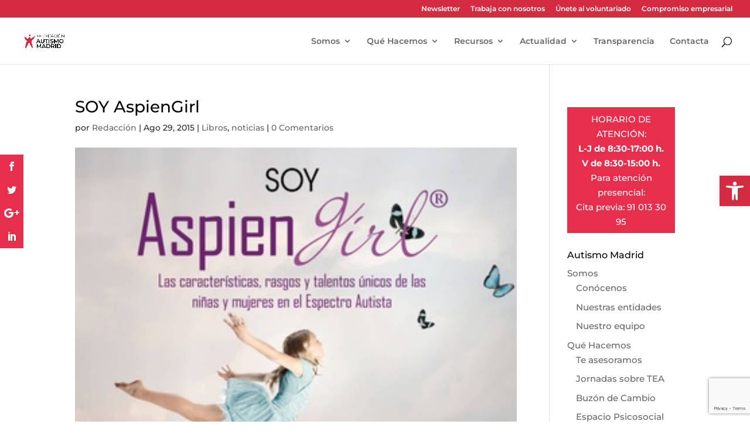

--- FILE ---
content_type: text/html; charset=utf-8
request_url: https://www.google.com/recaptcha/api2/anchor?ar=1&k=6LeuQ_4qAAAAAJaXPeWJ4JpBGv6iTA6Q_cgBqDzt&co=aHR0cHM6Ly9hdXRpc21vbWFkcmlkLmVzOjQ0Mw..&hl=en&v=PoyoqOPhxBO7pBk68S4YbpHZ&size=invisible&anchor-ms=20000&execute-ms=30000&cb=hx4c6fwpzcis
body_size: 48857
content:
<!DOCTYPE HTML><html dir="ltr" lang="en"><head><meta http-equiv="Content-Type" content="text/html; charset=UTF-8">
<meta http-equiv="X-UA-Compatible" content="IE=edge">
<title>reCAPTCHA</title>
<style type="text/css">
/* cyrillic-ext */
@font-face {
  font-family: 'Roboto';
  font-style: normal;
  font-weight: 400;
  font-stretch: 100%;
  src: url(//fonts.gstatic.com/s/roboto/v48/KFO7CnqEu92Fr1ME7kSn66aGLdTylUAMa3GUBHMdazTgWw.woff2) format('woff2');
  unicode-range: U+0460-052F, U+1C80-1C8A, U+20B4, U+2DE0-2DFF, U+A640-A69F, U+FE2E-FE2F;
}
/* cyrillic */
@font-face {
  font-family: 'Roboto';
  font-style: normal;
  font-weight: 400;
  font-stretch: 100%;
  src: url(//fonts.gstatic.com/s/roboto/v48/KFO7CnqEu92Fr1ME7kSn66aGLdTylUAMa3iUBHMdazTgWw.woff2) format('woff2');
  unicode-range: U+0301, U+0400-045F, U+0490-0491, U+04B0-04B1, U+2116;
}
/* greek-ext */
@font-face {
  font-family: 'Roboto';
  font-style: normal;
  font-weight: 400;
  font-stretch: 100%;
  src: url(//fonts.gstatic.com/s/roboto/v48/KFO7CnqEu92Fr1ME7kSn66aGLdTylUAMa3CUBHMdazTgWw.woff2) format('woff2');
  unicode-range: U+1F00-1FFF;
}
/* greek */
@font-face {
  font-family: 'Roboto';
  font-style: normal;
  font-weight: 400;
  font-stretch: 100%;
  src: url(//fonts.gstatic.com/s/roboto/v48/KFO7CnqEu92Fr1ME7kSn66aGLdTylUAMa3-UBHMdazTgWw.woff2) format('woff2');
  unicode-range: U+0370-0377, U+037A-037F, U+0384-038A, U+038C, U+038E-03A1, U+03A3-03FF;
}
/* math */
@font-face {
  font-family: 'Roboto';
  font-style: normal;
  font-weight: 400;
  font-stretch: 100%;
  src: url(//fonts.gstatic.com/s/roboto/v48/KFO7CnqEu92Fr1ME7kSn66aGLdTylUAMawCUBHMdazTgWw.woff2) format('woff2');
  unicode-range: U+0302-0303, U+0305, U+0307-0308, U+0310, U+0312, U+0315, U+031A, U+0326-0327, U+032C, U+032F-0330, U+0332-0333, U+0338, U+033A, U+0346, U+034D, U+0391-03A1, U+03A3-03A9, U+03B1-03C9, U+03D1, U+03D5-03D6, U+03F0-03F1, U+03F4-03F5, U+2016-2017, U+2034-2038, U+203C, U+2040, U+2043, U+2047, U+2050, U+2057, U+205F, U+2070-2071, U+2074-208E, U+2090-209C, U+20D0-20DC, U+20E1, U+20E5-20EF, U+2100-2112, U+2114-2115, U+2117-2121, U+2123-214F, U+2190, U+2192, U+2194-21AE, U+21B0-21E5, U+21F1-21F2, U+21F4-2211, U+2213-2214, U+2216-22FF, U+2308-230B, U+2310, U+2319, U+231C-2321, U+2336-237A, U+237C, U+2395, U+239B-23B7, U+23D0, U+23DC-23E1, U+2474-2475, U+25AF, U+25B3, U+25B7, U+25BD, U+25C1, U+25CA, U+25CC, U+25FB, U+266D-266F, U+27C0-27FF, U+2900-2AFF, U+2B0E-2B11, U+2B30-2B4C, U+2BFE, U+3030, U+FF5B, U+FF5D, U+1D400-1D7FF, U+1EE00-1EEFF;
}
/* symbols */
@font-face {
  font-family: 'Roboto';
  font-style: normal;
  font-weight: 400;
  font-stretch: 100%;
  src: url(//fonts.gstatic.com/s/roboto/v48/KFO7CnqEu92Fr1ME7kSn66aGLdTylUAMaxKUBHMdazTgWw.woff2) format('woff2');
  unicode-range: U+0001-000C, U+000E-001F, U+007F-009F, U+20DD-20E0, U+20E2-20E4, U+2150-218F, U+2190, U+2192, U+2194-2199, U+21AF, U+21E6-21F0, U+21F3, U+2218-2219, U+2299, U+22C4-22C6, U+2300-243F, U+2440-244A, U+2460-24FF, U+25A0-27BF, U+2800-28FF, U+2921-2922, U+2981, U+29BF, U+29EB, U+2B00-2BFF, U+4DC0-4DFF, U+FFF9-FFFB, U+10140-1018E, U+10190-1019C, U+101A0, U+101D0-101FD, U+102E0-102FB, U+10E60-10E7E, U+1D2C0-1D2D3, U+1D2E0-1D37F, U+1F000-1F0FF, U+1F100-1F1AD, U+1F1E6-1F1FF, U+1F30D-1F30F, U+1F315, U+1F31C, U+1F31E, U+1F320-1F32C, U+1F336, U+1F378, U+1F37D, U+1F382, U+1F393-1F39F, U+1F3A7-1F3A8, U+1F3AC-1F3AF, U+1F3C2, U+1F3C4-1F3C6, U+1F3CA-1F3CE, U+1F3D4-1F3E0, U+1F3ED, U+1F3F1-1F3F3, U+1F3F5-1F3F7, U+1F408, U+1F415, U+1F41F, U+1F426, U+1F43F, U+1F441-1F442, U+1F444, U+1F446-1F449, U+1F44C-1F44E, U+1F453, U+1F46A, U+1F47D, U+1F4A3, U+1F4B0, U+1F4B3, U+1F4B9, U+1F4BB, U+1F4BF, U+1F4C8-1F4CB, U+1F4D6, U+1F4DA, U+1F4DF, U+1F4E3-1F4E6, U+1F4EA-1F4ED, U+1F4F7, U+1F4F9-1F4FB, U+1F4FD-1F4FE, U+1F503, U+1F507-1F50B, U+1F50D, U+1F512-1F513, U+1F53E-1F54A, U+1F54F-1F5FA, U+1F610, U+1F650-1F67F, U+1F687, U+1F68D, U+1F691, U+1F694, U+1F698, U+1F6AD, U+1F6B2, U+1F6B9-1F6BA, U+1F6BC, U+1F6C6-1F6CF, U+1F6D3-1F6D7, U+1F6E0-1F6EA, U+1F6F0-1F6F3, U+1F6F7-1F6FC, U+1F700-1F7FF, U+1F800-1F80B, U+1F810-1F847, U+1F850-1F859, U+1F860-1F887, U+1F890-1F8AD, U+1F8B0-1F8BB, U+1F8C0-1F8C1, U+1F900-1F90B, U+1F93B, U+1F946, U+1F984, U+1F996, U+1F9E9, U+1FA00-1FA6F, U+1FA70-1FA7C, U+1FA80-1FA89, U+1FA8F-1FAC6, U+1FACE-1FADC, U+1FADF-1FAE9, U+1FAF0-1FAF8, U+1FB00-1FBFF;
}
/* vietnamese */
@font-face {
  font-family: 'Roboto';
  font-style: normal;
  font-weight: 400;
  font-stretch: 100%;
  src: url(//fonts.gstatic.com/s/roboto/v48/KFO7CnqEu92Fr1ME7kSn66aGLdTylUAMa3OUBHMdazTgWw.woff2) format('woff2');
  unicode-range: U+0102-0103, U+0110-0111, U+0128-0129, U+0168-0169, U+01A0-01A1, U+01AF-01B0, U+0300-0301, U+0303-0304, U+0308-0309, U+0323, U+0329, U+1EA0-1EF9, U+20AB;
}
/* latin-ext */
@font-face {
  font-family: 'Roboto';
  font-style: normal;
  font-weight: 400;
  font-stretch: 100%;
  src: url(//fonts.gstatic.com/s/roboto/v48/KFO7CnqEu92Fr1ME7kSn66aGLdTylUAMa3KUBHMdazTgWw.woff2) format('woff2');
  unicode-range: U+0100-02BA, U+02BD-02C5, U+02C7-02CC, U+02CE-02D7, U+02DD-02FF, U+0304, U+0308, U+0329, U+1D00-1DBF, U+1E00-1E9F, U+1EF2-1EFF, U+2020, U+20A0-20AB, U+20AD-20C0, U+2113, U+2C60-2C7F, U+A720-A7FF;
}
/* latin */
@font-face {
  font-family: 'Roboto';
  font-style: normal;
  font-weight: 400;
  font-stretch: 100%;
  src: url(//fonts.gstatic.com/s/roboto/v48/KFO7CnqEu92Fr1ME7kSn66aGLdTylUAMa3yUBHMdazQ.woff2) format('woff2');
  unicode-range: U+0000-00FF, U+0131, U+0152-0153, U+02BB-02BC, U+02C6, U+02DA, U+02DC, U+0304, U+0308, U+0329, U+2000-206F, U+20AC, U+2122, U+2191, U+2193, U+2212, U+2215, U+FEFF, U+FFFD;
}
/* cyrillic-ext */
@font-face {
  font-family: 'Roboto';
  font-style: normal;
  font-weight: 500;
  font-stretch: 100%;
  src: url(//fonts.gstatic.com/s/roboto/v48/KFO7CnqEu92Fr1ME7kSn66aGLdTylUAMa3GUBHMdazTgWw.woff2) format('woff2');
  unicode-range: U+0460-052F, U+1C80-1C8A, U+20B4, U+2DE0-2DFF, U+A640-A69F, U+FE2E-FE2F;
}
/* cyrillic */
@font-face {
  font-family: 'Roboto';
  font-style: normal;
  font-weight: 500;
  font-stretch: 100%;
  src: url(//fonts.gstatic.com/s/roboto/v48/KFO7CnqEu92Fr1ME7kSn66aGLdTylUAMa3iUBHMdazTgWw.woff2) format('woff2');
  unicode-range: U+0301, U+0400-045F, U+0490-0491, U+04B0-04B1, U+2116;
}
/* greek-ext */
@font-face {
  font-family: 'Roboto';
  font-style: normal;
  font-weight: 500;
  font-stretch: 100%;
  src: url(//fonts.gstatic.com/s/roboto/v48/KFO7CnqEu92Fr1ME7kSn66aGLdTylUAMa3CUBHMdazTgWw.woff2) format('woff2');
  unicode-range: U+1F00-1FFF;
}
/* greek */
@font-face {
  font-family: 'Roboto';
  font-style: normal;
  font-weight: 500;
  font-stretch: 100%;
  src: url(//fonts.gstatic.com/s/roboto/v48/KFO7CnqEu92Fr1ME7kSn66aGLdTylUAMa3-UBHMdazTgWw.woff2) format('woff2');
  unicode-range: U+0370-0377, U+037A-037F, U+0384-038A, U+038C, U+038E-03A1, U+03A3-03FF;
}
/* math */
@font-face {
  font-family: 'Roboto';
  font-style: normal;
  font-weight: 500;
  font-stretch: 100%;
  src: url(//fonts.gstatic.com/s/roboto/v48/KFO7CnqEu92Fr1ME7kSn66aGLdTylUAMawCUBHMdazTgWw.woff2) format('woff2');
  unicode-range: U+0302-0303, U+0305, U+0307-0308, U+0310, U+0312, U+0315, U+031A, U+0326-0327, U+032C, U+032F-0330, U+0332-0333, U+0338, U+033A, U+0346, U+034D, U+0391-03A1, U+03A3-03A9, U+03B1-03C9, U+03D1, U+03D5-03D6, U+03F0-03F1, U+03F4-03F5, U+2016-2017, U+2034-2038, U+203C, U+2040, U+2043, U+2047, U+2050, U+2057, U+205F, U+2070-2071, U+2074-208E, U+2090-209C, U+20D0-20DC, U+20E1, U+20E5-20EF, U+2100-2112, U+2114-2115, U+2117-2121, U+2123-214F, U+2190, U+2192, U+2194-21AE, U+21B0-21E5, U+21F1-21F2, U+21F4-2211, U+2213-2214, U+2216-22FF, U+2308-230B, U+2310, U+2319, U+231C-2321, U+2336-237A, U+237C, U+2395, U+239B-23B7, U+23D0, U+23DC-23E1, U+2474-2475, U+25AF, U+25B3, U+25B7, U+25BD, U+25C1, U+25CA, U+25CC, U+25FB, U+266D-266F, U+27C0-27FF, U+2900-2AFF, U+2B0E-2B11, U+2B30-2B4C, U+2BFE, U+3030, U+FF5B, U+FF5D, U+1D400-1D7FF, U+1EE00-1EEFF;
}
/* symbols */
@font-face {
  font-family: 'Roboto';
  font-style: normal;
  font-weight: 500;
  font-stretch: 100%;
  src: url(//fonts.gstatic.com/s/roboto/v48/KFO7CnqEu92Fr1ME7kSn66aGLdTylUAMaxKUBHMdazTgWw.woff2) format('woff2');
  unicode-range: U+0001-000C, U+000E-001F, U+007F-009F, U+20DD-20E0, U+20E2-20E4, U+2150-218F, U+2190, U+2192, U+2194-2199, U+21AF, U+21E6-21F0, U+21F3, U+2218-2219, U+2299, U+22C4-22C6, U+2300-243F, U+2440-244A, U+2460-24FF, U+25A0-27BF, U+2800-28FF, U+2921-2922, U+2981, U+29BF, U+29EB, U+2B00-2BFF, U+4DC0-4DFF, U+FFF9-FFFB, U+10140-1018E, U+10190-1019C, U+101A0, U+101D0-101FD, U+102E0-102FB, U+10E60-10E7E, U+1D2C0-1D2D3, U+1D2E0-1D37F, U+1F000-1F0FF, U+1F100-1F1AD, U+1F1E6-1F1FF, U+1F30D-1F30F, U+1F315, U+1F31C, U+1F31E, U+1F320-1F32C, U+1F336, U+1F378, U+1F37D, U+1F382, U+1F393-1F39F, U+1F3A7-1F3A8, U+1F3AC-1F3AF, U+1F3C2, U+1F3C4-1F3C6, U+1F3CA-1F3CE, U+1F3D4-1F3E0, U+1F3ED, U+1F3F1-1F3F3, U+1F3F5-1F3F7, U+1F408, U+1F415, U+1F41F, U+1F426, U+1F43F, U+1F441-1F442, U+1F444, U+1F446-1F449, U+1F44C-1F44E, U+1F453, U+1F46A, U+1F47D, U+1F4A3, U+1F4B0, U+1F4B3, U+1F4B9, U+1F4BB, U+1F4BF, U+1F4C8-1F4CB, U+1F4D6, U+1F4DA, U+1F4DF, U+1F4E3-1F4E6, U+1F4EA-1F4ED, U+1F4F7, U+1F4F9-1F4FB, U+1F4FD-1F4FE, U+1F503, U+1F507-1F50B, U+1F50D, U+1F512-1F513, U+1F53E-1F54A, U+1F54F-1F5FA, U+1F610, U+1F650-1F67F, U+1F687, U+1F68D, U+1F691, U+1F694, U+1F698, U+1F6AD, U+1F6B2, U+1F6B9-1F6BA, U+1F6BC, U+1F6C6-1F6CF, U+1F6D3-1F6D7, U+1F6E0-1F6EA, U+1F6F0-1F6F3, U+1F6F7-1F6FC, U+1F700-1F7FF, U+1F800-1F80B, U+1F810-1F847, U+1F850-1F859, U+1F860-1F887, U+1F890-1F8AD, U+1F8B0-1F8BB, U+1F8C0-1F8C1, U+1F900-1F90B, U+1F93B, U+1F946, U+1F984, U+1F996, U+1F9E9, U+1FA00-1FA6F, U+1FA70-1FA7C, U+1FA80-1FA89, U+1FA8F-1FAC6, U+1FACE-1FADC, U+1FADF-1FAE9, U+1FAF0-1FAF8, U+1FB00-1FBFF;
}
/* vietnamese */
@font-face {
  font-family: 'Roboto';
  font-style: normal;
  font-weight: 500;
  font-stretch: 100%;
  src: url(//fonts.gstatic.com/s/roboto/v48/KFO7CnqEu92Fr1ME7kSn66aGLdTylUAMa3OUBHMdazTgWw.woff2) format('woff2');
  unicode-range: U+0102-0103, U+0110-0111, U+0128-0129, U+0168-0169, U+01A0-01A1, U+01AF-01B0, U+0300-0301, U+0303-0304, U+0308-0309, U+0323, U+0329, U+1EA0-1EF9, U+20AB;
}
/* latin-ext */
@font-face {
  font-family: 'Roboto';
  font-style: normal;
  font-weight: 500;
  font-stretch: 100%;
  src: url(//fonts.gstatic.com/s/roboto/v48/KFO7CnqEu92Fr1ME7kSn66aGLdTylUAMa3KUBHMdazTgWw.woff2) format('woff2');
  unicode-range: U+0100-02BA, U+02BD-02C5, U+02C7-02CC, U+02CE-02D7, U+02DD-02FF, U+0304, U+0308, U+0329, U+1D00-1DBF, U+1E00-1E9F, U+1EF2-1EFF, U+2020, U+20A0-20AB, U+20AD-20C0, U+2113, U+2C60-2C7F, U+A720-A7FF;
}
/* latin */
@font-face {
  font-family: 'Roboto';
  font-style: normal;
  font-weight: 500;
  font-stretch: 100%;
  src: url(//fonts.gstatic.com/s/roboto/v48/KFO7CnqEu92Fr1ME7kSn66aGLdTylUAMa3yUBHMdazQ.woff2) format('woff2');
  unicode-range: U+0000-00FF, U+0131, U+0152-0153, U+02BB-02BC, U+02C6, U+02DA, U+02DC, U+0304, U+0308, U+0329, U+2000-206F, U+20AC, U+2122, U+2191, U+2193, U+2212, U+2215, U+FEFF, U+FFFD;
}
/* cyrillic-ext */
@font-face {
  font-family: 'Roboto';
  font-style: normal;
  font-weight: 900;
  font-stretch: 100%;
  src: url(//fonts.gstatic.com/s/roboto/v48/KFO7CnqEu92Fr1ME7kSn66aGLdTylUAMa3GUBHMdazTgWw.woff2) format('woff2');
  unicode-range: U+0460-052F, U+1C80-1C8A, U+20B4, U+2DE0-2DFF, U+A640-A69F, U+FE2E-FE2F;
}
/* cyrillic */
@font-face {
  font-family: 'Roboto';
  font-style: normal;
  font-weight: 900;
  font-stretch: 100%;
  src: url(//fonts.gstatic.com/s/roboto/v48/KFO7CnqEu92Fr1ME7kSn66aGLdTylUAMa3iUBHMdazTgWw.woff2) format('woff2');
  unicode-range: U+0301, U+0400-045F, U+0490-0491, U+04B0-04B1, U+2116;
}
/* greek-ext */
@font-face {
  font-family: 'Roboto';
  font-style: normal;
  font-weight: 900;
  font-stretch: 100%;
  src: url(//fonts.gstatic.com/s/roboto/v48/KFO7CnqEu92Fr1ME7kSn66aGLdTylUAMa3CUBHMdazTgWw.woff2) format('woff2');
  unicode-range: U+1F00-1FFF;
}
/* greek */
@font-face {
  font-family: 'Roboto';
  font-style: normal;
  font-weight: 900;
  font-stretch: 100%;
  src: url(//fonts.gstatic.com/s/roboto/v48/KFO7CnqEu92Fr1ME7kSn66aGLdTylUAMa3-UBHMdazTgWw.woff2) format('woff2');
  unicode-range: U+0370-0377, U+037A-037F, U+0384-038A, U+038C, U+038E-03A1, U+03A3-03FF;
}
/* math */
@font-face {
  font-family: 'Roboto';
  font-style: normal;
  font-weight: 900;
  font-stretch: 100%;
  src: url(//fonts.gstatic.com/s/roboto/v48/KFO7CnqEu92Fr1ME7kSn66aGLdTylUAMawCUBHMdazTgWw.woff2) format('woff2');
  unicode-range: U+0302-0303, U+0305, U+0307-0308, U+0310, U+0312, U+0315, U+031A, U+0326-0327, U+032C, U+032F-0330, U+0332-0333, U+0338, U+033A, U+0346, U+034D, U+0391-03A1, U+03A3-03A9, U+03B1-03C9, U+03D1, U+03D5-03D6, U+03F0-03F1, U+03F4-03F5, U+2016-2017, U+2034-2038, U+203C, U+2040, U+2043, U+2047, U+2050, U+2057, U+205F, U+2070-2071, U+2074-208E, U+2090-209C, U+20D0-20DC, U+20E1, U+20E5-20EF, U+2100-2112, U+2114-2115, U+2117-2121, U+2123-214F, U+2190, U+2192, U+2194-21AE, U+21B0-21E5, U+21F1-21F2, U+21F4-2211, U+2213-2214, U+2216-22FF, U+2308-230B, U+2310, U+2319, U+231C-2321, U+2336-237A, U+237C, U+2395, U+239B-23B7, U+23D0, U+23DC-23E1, U+2474-2475, U+25AF, U+25B3, U+25B7, U+25BD, U+25C1, U+25CA, U+25CC, U+25FB, U+266D-266F, U+27C0-27FF, U+2900-2AFF, U+2B0E-2B11, U+2B30-2B4C, U+2BFE, U+3030, U+FF5B, U+FF5D, U+1D400-1D7FF, U+1EE00-1EEFF;
}
/* symbols */
@font-face {
  font-family: 'Roboto';
  font-style: normal;
  font-weight: 900;
  font-stretch: 100%;
  src: url(//fonts.gstatic.com/s/roboto/v48/KFO7CnqEu92Fr1ME7kSn66aGLdTylUAMaxKUBHMdazTgWw.woff2) format('woff2');
  unicode-range: U+0001-000C, U+000E-001F, U+007F-009F, U+20DD-20E0, U+20E2-20E4, U+2150-218F, U+2190, U+2192, U+2194-2199, U+21AF, U+21E6-21F0, U+21F3, U+2218-2219, U+2299, U+22C4-22C6, U+2300-243F, U+2440-244A, U+2460-24FF, U+25A0-27BF, U+2800-28FF, U+2921-2922, U+2981, U+29BF, U+29EB, U+2B00-2BFF, U+4DC0-4DFF, U+FFF9-FFFB, U+10140-1018E, U+10190-1019C, U+101A0, U+101D0-101FD, U+102E0-102FB, U+10E60-10E7E, U+1D2C0-1D2D3, U+1D2E0-1D37F, U+1F000-1F0FF, U+1F100-1F1AD, U+1F1E6-1F1FF, U+1F30D-1F30F, U+1F315, U+1F31C, U+1F31E, U+1F320-1F32C, U+1F336, U+1F378, U+1F37D, U+1F382, U+1F393-1F39F, U+1F3A7-1F3A8, U+1F3AC-1F3AF, U+1F3C2, U+1F3C4-1F3C6, U+1F3CA-1F3CE, U+1F3D4-1F3E0, U+1F3ED, U+1F3F1-1F3F3, U+1F3F5-1F3F7, U+1F408, U+1F415, U+1F41F, U+1F426, U+1F43F, U+1F441-1F442, U+1F444, U+1F446-1F449, U+1F44C-1F44E, U+1F453, U+1F46A, U+1F47D, U+1F4A3, U+1F4B0, U+1F4B3, U+1F4B9, U+1F4BB, U+1F4BF, U+1F4C8-1F4CB, U+1F4D6, U+1F4DA, U+1F4DF, U+1F4E3-1F4E6, U+1F4EA-1F4ED, U+1F4F7, U+1F4F9-1F4FB, U+1F4FD-1F4FE, U+1F503, U+1F507-1F50B, U+1F50D, U+1F512-1F513, U+1F53E-1F54A, U+1F54F-1F5FA, U+1F610, U+1F650-1F67F, U+1F687, U+1F68D, U+1F691, U+1F694, U+1F698, U+1F6AD, U+1F6B2, U+1F6B9-1F6BA, U+1F6BC, U+1F6C6-1F6CF, U+1F6D3-1F6D7, U+1F6E0-1F6EA, U+1F6F0-1F6F3, U+1F6F7-1F6FC, U+1F700-1F7FF, U+1F800-1F80B, U+1F810-1F847, U+1F850-1F859, U+1F860-1F887, U+1F890-1F8AD, U+1F8B0-1F8BB, U+1F8C0-1F8C1, U+1F900-1F90B, U+1F93B, U+1F946, U+1F984, U+1F996, U+1F9E9, U+1FA00-1FA6F, U+1FA70-1FA7C, U+1FA80-1FA89, U+1FA8F-1FAC6, U+1FACE-1FADC, U+1FADF-1FAE9, U+1FAF0-1FAF8, U+1FB00-1FBFF;
}
/* vietnamese */
@font-face {
  font-family: 'Roboto';
  font-style: normal;
  font-weight: 900;
  font-stretch: 100%;
  src: url(//fonts.gstatic.com/s/roboto/v48/KFO7CnqEu92Fr1ME7kSn66aGLdTylUAMa3OUBHMdazTgWw.woff2) format('woff2');
  unicode-range: U+0102-0103, U+0110-0111, U+0128-0129, U+0168-0169, U+01A0-01A1, U+01AF-01B0, U+0300-0301, U+0303-0304, U+0308-0309, U+0323, U+0329, U+1EA0-1EF9, U+20AB;
}
/* latin-ext */
@font-face {
  font-family: 'Roboto';
  font-style: normal;
  font-weight: 900;
  font-stretch: 100%;
  src: url(//fonts.gstatic.com/s/roboto/v48/KFO7CnqEu92Fr1ME7kSn66aGLdTylUAMa3KUBHMdazTgWw.woff2) format('woff2');
  unicode-range: U+0100-02BA, U+02BD-02C5, U+02C7-02CC, U+02CE-02D7, U+02DD-02FF, U+0304, U+0308, U+0329, U+1D00-1DBF, U+1E00-1E9F, U+1EF2-1EFF, U+2020, U+20A0-20AB, U+20AD-20C0, U+2113, U+2C60-2C7F, U+A720-A7FF;
}
/* latin */
@font-face {
  font-family: 'Roboto';
  font-style: normal;
  font-weight: 900;
  font-stretch: 100%;
  src: url(//fonts.gstatic.com/s/roboto/v48/KFO7CnqEu92Fr1ME7kSn66aGLdTylUAMa3yUBHMdazQ.woff2) format('woff2');
  unicode-range: U+0000-00FF, U+0131, U+0152-0153, U+02BB-02BC, U+02C6, U+02DA, U+02DC, U+0304, U+0308, U+0329, U+2000-206F, U+20AC, U+2122, U+2191, U+2193, U+2212, U+2215, U+FEFF, U+FFFD;
}

</style>
<link rel="stylesheet" type="text/css" href="https://www.gstatic.com/recaptcha/releases/PoyoqOPhxBO7pBk68S4YbpHZ/styles__ltr.css">
<script nonce="_j01Ad43Ciayq8dw4M6VFw" type="text/javascript">window['__recaptcha_api'] = 'https://www.google.com/recaptcha/api2/';</script>
<script type="text/javascript" src="https://www.gstatic.com/recaptcha/releases/PoyoqOPhxBO7pBk68S4YbpHZ/recaptcha__en.js" nonce="_j01Ad43Ciayq8dw4M6VFw">
      
    </script></head>
<body><div id="rc-anchor-alert" class="rc-anchor-alert"></div>
<input type="hidden" id="recaptcha-token" value="[base64]">
<script type="text/javascript" nonce="_j01Ad43Ciayq8dw4M6VFw">
      recaptcha.anchor.Main.init("[\x22ainput\x22,[\x22bgdata\x22,\x22\x22,\[base64]/[base64]/bmV3IFpbdF0obVswXSk6Sz09Mj9uZXcgWlt0XShtWzBdLG1bMV0pOks9PTM/bmV3IFpbdF0obVswXSxtWzFdLG1bMl0pOks9PTQ/[base64]/[base64]/[base64]/[base64]/[base64]/[base64]/[base64]/[base64]/[base64]/[base64]/[base64]/[base64]/[base64]/[base64]\\u003d\\u003d\x22,\[base64]\x22,\x22Dn1Gw63Cr1NyVsK6QMOtfcKzN8KwYX/CqBTDjMOlJ8KUKijCr2zDlcK4FcOhw7drdcKcXcK2w6PCpMOwwqgRe8OAwoDDsz3CksOFwrfDicOmCWApPQnDv1LDrw03E8KEIx3DtMKhw7wrKgkgwonCuMKgRyTCpHJQw6vCihxiTsKse8Ogw6RUwoZYdBYawoTCmjXCisK/[base64]/eE8fcio3Hlw7w4U8w4wlwpw+worChCsWw7kJw7N9ccOfw4EJMsKzL8OMw6hnw7NfaW5TwqhmNMKUw4puw6vDhntfw6N0SMKKVilJwqfCisOuXcOgwqIWIDc/CcKJPnvDjRFwwqTDtsOyP1zCgBTCiMO/HsK6aMKNXsOmwo7CqU43wpk0wqPDrnvCnMO/H8OiwqjDhcO7w6AIwoVSw7gXLjnCtsKeJcKON8ONQnDDpknDuMKfw4PDi0IfwqpPw4vDqcOfwoJmwqHCtcK4RcKlV8KbIcKLcUnDgVNZwrLDrWt0bTTCtcOVcn9TDsOBMMKiw6JFXXvDrsK8O8OXVQ3DkVXCqsKpw4LCtF1/[base64]/wpjCv0xkwrPDjcO2IMOGSMOCDcOGE8OZw4VJwpfCvcOow5/CrcO6w5/DncOlWsKdw5Qtw5xwBsKdw4g/wpzDhjw7X1ozw4RDwqpPHBl5ZcOowobCg8KHw57CmSDDvDgkJMOQQ8OCQMONw4nCmMOTbQfDo2NYASvDs8OIIcOuL18VaMO/KEbDi8OQCsKUwqbCosOJJcKYw6LDlmTDkibCikXCuMOdw6vDrMKgM00oHXtDGQzClMOnw7vCsMKEwpnDn8OLTsK9PSliP2MqwpwAU8ObIifDvcKBwokaw5HChFA5wo/Ct8K/wrDCoDvDn8OHw5fDscO9woZ0wpdsOsKrwo7DmMKePcO/OMOXwrXCosO0N1PCuDzDj1fCoMOFw6xtGkpxEcO3wqw5BMKCwrzDp8O8fDzDgcOVTcOBwobCpsKGQsKFHSgMZijCl8OneMKle0x0w7nCmSkqPsOrGDNiwovDicOtcWHCj8KWw5R1N8KxbMO3woZqw7B/bcOOw5cDPDtWcQ16QQbCpsKGN8KvDnXDtcKqBsKvZ1QowrTCncOwHMO0awvDmMOtw7sQI8KRw4Jzw7gzXwJlH8OxDXzDswTClsO+NcO+Hh/[base64]/CiVJFwp0EO3DDkXbCgH3Ct03DjsOew7rCmMOhwqTCtSLDnTfCjsOwwqEeCsKAw6sBw5/DpGZjwrp4PT3DhVzDqsKnwoIsIkbCsAfDsMK2a27DnXgQHW1/wrkeJcKdw4vCqsOBSsK/[base64]/[base64]/DpCTDn2nCjGXCmsK3w6EuMx/DgSfCnS3ChMKnNMOQw4NTwqsjeMKdWlJdw6hwa3BVwoXClcO8KsKsBCDDtEPCkcOhwpbClRB4wpHDm2TDkXUNIibDokUAUDvDmMOmK8Obw6wpw7U2w5c6QB91JW3CosKww6PClnN1w4LCgAfDgC/Dh8Kqw7EGCUQKZsK9w67Ds8KpcsOGw75AwpcIw6xiMMKFwp1aw7EDwqtJIMOLPBhbdcKGw78YwoHDgMONwr4Dw6jDhCLDvTTCgsOhOn9/[base64]/UsOjaMKYw4oKw6xUdww0eMO0wrPDkgcnKcKCw7fCi8OlwqvDiA8VwqrDmWIJwrg4w757w7PDrMOXwpgyecKeNQ9PaCHCsRlHw7VZHmdiw6nCqMKtw73DoWV8woLDscOyBx/CmMO2w6XDrMOHwoPCl3jCocKkasO3TsKgwpzDuMKuw7/CkMKgw4/DisK3wrFERi0PwpTDimTCgTwNT8KqZ8O7wrTCu8OAw65pwoLDgMKww5kvZBNhNwRDwrlDw6DDmcKdYsKXBhLCk8KTwpLChMOGJ8OeYsOBGcKfdcKiYxDDuQjCvS3DoVPCnsKFJhHDinPDuMKjw5Qkwo3DlAhTwo/DhcOxXMKvXHViVGoJw4g/Q8Kawr/DoXhYHMKkwp8yw6sbLXfCkWd5XVoXJjDCgmVBQgTDu3TCgFxOw6TCjnJBw53DrMOJX1wWwrvCosKxwoJ/w4dSwqdvWMOqw7/CmSzDugTCkn9Dw7vDsUXDh8K5woVKwootYsKawozCj8OjwrlQw4chw7bDog/[base64]/CulseXsOtNMOTw4bDhzPCoGbDsknCh2HCtz1pU8KLM1slMS4Nw4lnVcKNw4EfZ8KZahs2fFfDkCXCpcKtDwTCvBUXC8KQNCvDgcOcLizDhcObTcKREF99w6HCpMOkJjnDocOwLHDDjxRmwq51w74wwpwMwoxww4whai/DpWvDhMKQDAEPYzvCpsK+w6oUGwPDrsOAbinDqmrDn8KjcMKOM8KmW8Oew613w7jCoHbCqE/DrUMgwqnCo8Kcbl91w7stTMO1ZsO0w7tvJ8OkAWtrBDBYw40ASDXDlnvDo8OYbEnCuMKjwrjDjcOZIj0mw7vClMO+w5fDqnvDuQJTPW9yfcKxXMKkcsK4WsKUw4cUwqbCncKuJMKaKl7Di24Dw60/CcOtw5/DnsKfw4tzw4B9OC3CrCXCmnnDk0fCplxHwowWHWUmMH84woE+cMK3wrrDqmjCksOyBETDhzPCpg3CuGlWaVhgTypzw4t9FcK2SsOlw4NoQnLCrsOPw7DDrgbCkMOwcRlDLwTDp8K5wrY/w5YSwrLDhElNZ8KkMsKES3XCqHgWwqnDlcO9wr0Xw6RPasORwo1iw4MMw4ICccKIwqzDrcKnKMKuVUbCiSp/wq7CvhvDs8K9w5kSEMKtw4vCsyULFH/Drxp8TkjDqXo2w5/[base64]/[base64]/w6fCiwTCvX0vMMOLI1wbwrRmW8KvI8OJw6nCijVsw7dtwp/CgQzCsEvDqMOEGXzDjS3Cp1QQw7wpbXLDlMOVwolxSsOpw4HCiW/CqmzDnwd5TcKKQsK4IsKUDn8JWH0RwqUCwqrDhjQKCsOUwrvDjsKvwoERUMKSBsKIw6oUw6c9CsKkwrHDohXCoxTDssOGdi/Ch8KWNcKbwobCr3A0ImLCsAzCvcOOw6dQE8O5FsK+wp1Bw4Nba3vCpcOYFcKPICN5w73Dhn5ow7xceCLChVZQw5t6wpNZwoMWQBTCoi7CpcOZw5PClsOuw6LCpmnChcOPwq4ew6FFw5J2WcOjYMKTQcKcb37CucOfwo/CkgnCusKHw5kew6DCk27CmMKKwonDm8OlwqzCrMOKVMKsKsO/PWYrwocQw7hHEnfCoVDCm33Ch8OFw5hAQMOYTCQ2w5YURcOrBRMIw6TCosKGw4DDmsKcwoAVacOIw6LDlCjDtsKMRsOqPB/[base64]/[base64]/DpFPDuMOjf8KEwq7Cn8OWNsO8KjnDqQg9YcOzYHrDqsOOb8OSCMKQw6fCrsKNwo4gwqLCpg/Ctm9rd1NnaADDpR/DrcKQe8OAw6LClMKcwpjChMKSwrFpWUA3AQEnaFkNR8KewpLClFLCnVUhwr92w4nDnsK6w6EZw7nCqMKyeQg5w6sudMKpfCrDv8OpLMKzYT9qw73DgBHDucKvEHofF8KVwrPDswVTwprDlMOawppew7XCtB5dNsKzTsOnH23DksOzRElbwrAbWMOqJ2/DoXVowpdlwq9nwo8EGQrCrC3DkHnDlRXCh07Dg8OuUBR1WGY3wqXDjHY/[base64]/w7sjd8OxwqzCnBHDmsK/[base64]/Cg2MTYsKMCXvDikTDisOQwr7DiBABw6TCvsKSw60EMcK/[base64]/wrDCtWA1CgBAEsKSwqBqZhkxwqB9RsKKw4nClMOkBE/DucKeQcOQe8K+HVYEw5PDtMKoVmnDlsK9Ak/DgcK0R8Kqw5cRXDbDmcK+wqLDsMONaMKMw6Edw7IjAAwJIl9Pw6DCtsOOXAFEF8Opw5bCi8OswqFGwpzDvEQzCcK2w51EGRrCtcOsw6DDi27Cp1nDg8KAwqdpdDVMw6YQw4DDuMK+w6t7wpPDqiM/wqHCg8OeIgVWwpJww4kyw7omwpEwJMOpw6BSWm4/I2PCmXMxEncnwqzCjG08JhHDhRrDj8K6AMOkbW/CmkJfPsKuwq7CvyxIw5DCqS/CqMOJUcKWGkUIWcKmwrctw7w/[base64]/JU7DtD9gCSnCk3XCrgA/w4/[base64]/OsK7w6nDuHVDwrImBVHDqmtdw5PCqHbDgsK1Mht6w7/[base64]/[base64]/Cu2ljNMOzw6xTw67Ch8Otw6wwwptuAG9KdsOHw60pw7k6fA/[base64]/w5jDv8KIwrALVMOadMKGw6LDr8OjwrXCtQ87BMKOMzUUIcKww6oQO8KcSsKKw77CicKiRR8oLEDDjMOEV8K4NmIdVUTDmsOQU094OSE0woNtw5A4AsKNw5lew4/CthR9an7DqsKqw5glwrMyJA8Dw5TDoMKQUsKTdifCpMO9w7DCg8Oow4vDm8K1wr3CgXDDt8KtwrcbwqPCh8KRAV/CqAVZKcKqwrbDt8KIw5gGw5pwcMONw7tJOcO/R8Ohwr/DjTYBw4DDoMOdUsKAwrRqBAM1wqlxw6vCh8Oxwr3CgzrCn8OWTkPDqcOCwo/DvEQ2w5R9wpxpSMK3w4QTwrbCgxkzXQldwonDumTCr30cwox1w7vDjcKVBcO4wrVSw5U1a8K0w5E6wqc6w5/CkFbCncK9woFqDncyw6ZtHyvDtUzDslBxFAtLw6xtJn4EwpY5J8Kla8KOwqvDrVTDssKcwp7DgsKUwr9gay3CtWRzwoIoBsOywrrCkEtkVUbCgMKnPcOxCjMhw5jDrgvCrVVgwpxDw7jDhMKDRyx/[base64]/DgMO2SzzChsOHXFfCgm0/MsK1d8OewpzCgsKEwrvCtEvChMOdwoNVecOCwoh2wpnCtXrCrDbDkMKiAQTCkB7CiMO+DBDCt8O4w47CpF0ZI8O3ZhTClsKMQcKNdcKzw5E8wr9bwo/CqsKVwozCocKvwoIEwrTCmcOkwrDDq2/Di1ltCSNMZxECw4pcBcOdwopUwp3Do3EnNnDCvnALw7QTwoxrw4TDkDPCi19Bw7DCrUsgwoTCmQrDn2tLwo9nw74ew4AbZTbCn8KXeMOowrTCnMOpwqEMwoBiZhwCeCpIZV/CsTE/fMOnw5rCviEDNy/[base64]/BMOdwofCqyNWwqksIDjDjcO+Y8OlP8O0VcKxw77DnEl2w6PDosKSwpJKw4jCiX/DqsKUTMOrw7kxwpzDjCjDilhxYgrDg8KHwoV+aH7DpX3Cj8KZJ2LDvCRLJzDDnn3DqMOTw7ApWmlEEcO/wpnCvWkCwpHCisOiw7JEwr15w683wrU8asKIwrbCl8OAw7IoEiliUsKTKDzCjMK8UMKWw7k+w4ZXw6NNT2kkwrzCnMO8w7/[base64]/DplDCvsOYDsKFwrDDosO0w7Mmw63DvlvCskVsamMjwqLDqDDDjcK+w5HDtMKIK8Oowr0cZzZEw4V1QH9UUx1tR8KtHDnDmMOKcEpfwp8bw6TDgsKdYMKdbDbCgW9Pw6osEXHCqGYgWcOIwrHDhWnCiHtaW8Otagdwwo3CkF8Dw4QsFsK8wqDCocO1JMOEwp/Cr1PDuXZow6Z0wpTDmcO0wrV9LcKCw4vDvMKaw4IqeMKgdsO5b33CgDzCicKWw6Mxa8ObM8Kww5sqJcKfw7bCp1gxw6nDlSDDhwNCGjsJwpsqf8K0w4/[base64]/DgcKwwqLDvC8lAsKbUVEFIMO4NT/CpMOSU8KsQcKSBnrCiHvCrsKTbXIxSDRBwq88XRtpw6vChVfCuD/DkAfCty1VPsKaNU0jw6RSwoHDsMKww5DDscOvSSFOwqrDvzEJw6gIRSBkfRDCvDTDjlPCisOSwp4Yw5nDqMOcw6BbBhc+TMOpw7HCjjPDmmfCpMORPsKGwpTCg1/CusKke8Kww4IIQRoPVcO+w4EPACrDscOhLMKew6PDnHE/[base64]/Cg1TDrsO+JAUvw7kAwqzCtRPDmw3CqxrCs8OtwqLCkMKAFsOfw7tuI8OTw7JIwq9KSMKyTRHCl10RwqLDu8ODw7TDuUHDngvCsjwYKMOFasKqTSfDkcODw7dHw4kKfRTCuw7CvMKQwrbCgsKYwoDDhcKfwqzCr3HDljAuLS3Dug5sw4/DhMOVL3t0PAxww7zCmsOsw7EXQcOdbcOmVWAww5/[base64]/CvsKBwpo6G8Klw6vDkhEOAsKmwrE8d1tJf8O4wqhNFzVJwpk6wrxQwoLDu8KJw5Row6tfw7zCsQxsfcKCw5HCqsKNw5rDsQrClMKvMlN9w5kgFMK7w6FJC1bCkEPDpwgDwrjCoTXDvEjCvcK5QsOQwp1iwq/CjAnCg2PDucK5EiDDoMOmRsKbw4HDt3RsPmrDvsO7ZEDCj11Ow4DDjcKdfWLDucOHwq44wo46PcKdAMK2ejHCoEvCizZUw5NNUkrCosKMw5nCv8OGw5bCv8O0w7ADwpdgwoPCmMK1wr7CgMO/wpcNw5jCmCXCoGl6wojCrsKjw6rCm8OuwoDDh8KDAm3ClMKsVE0MI8K1L8K9IDrCpcKKw5Jaw5DCv8OrwoLDlBV/GcKmNcKEwp/CpcKLCBHCmT1Qw7DDnMK8wqbDq8KWwohnw7skwqfDksOiw6rDisK9KMKAbBnCiMK2IcKMUEXDusO6MhrCjsOYV3fDg8KgeMOEN8O/wqgKwqkPwoNRwqTCvAbCm8OPCsKtw7LDvDnDmSEmTSnDqFw2UVHDqiTCtmXDsBXDvsKbw7Yrw7rCscOAwq4Aw40JeykWwqYoOMO3T8KsG8KBwooOw4UWw6XCigHCrsO3V8K4w4jDpsO4w6VEGWjCm2/DvMO2w6PDsHoETnYGwpRONMOOw58jdMKjwq9KwrIKSMOVFVZbwonDgsOHJcKmw6gURRTCnF3CqxLDvFk7dynDsW7DqMOCQ2Imw7Y7wpPCiUoudxc6FcKlM33Dg8KkY8Kcw5I0W8K3w7wVw47DqsKWw68/w5o8w405Q8OHw6syJhnDpzN3w5Vhw5fCrsKFPTMEQcOAMCvDknrCtgZkKwUywrZCwqnChi7DmSjCjHpwwrTCtmbCgHdOwpMDwpLClTDDscK9w64jL2kYNcODw7DCpcONw43DpcOYwoPCmFAkc8OEw79Zw4vCv8KechYgwr/DiBMTQ8KXwqHCosOoDsKiwotsOsKOF8KxajQAw5oOX8OXw7jDvVTCr8O0XRI1QgRFw6/CsRh7wobDkTgLVcKmwqUjQ8ODw4bCkgvDlsOewq3Dr11mN3bDr8KXHWTDpnZxHD/[base64]/DiMKwwr3Dp8KGw7t7wrByw5vDksK0RsKMwqLCrE/CvsK1RFPDgMOYwr8cPl7CgsKPBMOOLMOHw5DCmsKnWzXCr2bCucKaw6c+wpVxwohxf14jeBlpwqnCnR/[base64]/[base64]/CvncFN8OGFEhJw7jCjsKpwoXDhsKTwozDj8KIwpgmw5dIV8KCw6XCoxpWS3M6w5YhcsKcwr3Cg8KFw7BCwovCtcOAM8OBwonCrsOVf3vDhcKjwro8w5AVw7FaYXY7wql2NkcmOcK3RnPDtnoMB30Tw43DgMOPQ8OiWsOQw5Bcw4l/wrHCosK6wrPCr8KNKg7Dq2LDsy1/IDnCkMOcwp8VYjJSw7XCpFdMwqrCjcKKdMObwqs2wpZ4wqZzwqhXwp/CgWHCl3vDtDvDji/CsBNGH8OCOMKOflzDiyDDlA0tIMKOwo7CrcKhw741V8OkBMOEwpbCtcK6LmrDtcOFw6QFwrhuw6XCmMOFR03Cj8KoKcO3wpLClMKLwoYrwrIgW3HDnsKaWF3ChgzDsFs0bhh1fMOXw7PCqU9HEw/DoMKnBMOXPsOTHQExT0JiJSfCtUDDqcKcw5PChcKZwpVkw7jDoRrCqyPCgQXDvcKXw77Dj8O0wpluw4ooBz8MMnp/wofDtEHDt3HDkAbChMKTJyZJdG9DwqYpwqpSYsKiw5l1YX7DksKew4rCqMK5QsOYasKhw6jCm8Khw4fDrDHCl8Oawo7DmsKsHlkGwojDucORwpvDtBJKw4/[base64]/DlCYxasO4NlIFw6FrJHHDuADDgsOowo4UwpLCisKpwp/CoHTDvlofwpwxScOKw4JPw7LDrMOBGcKAw4rCvjIkw4gVK8KKw7wgf10Mw6zDp8KlO8OCw5wCeSPCmMK4Z8K1w43CpMOcw7V/DsOowq3Co8KpSMK0WhnDp8OwwqvClzfDrRHCrsKOwpPCucO/e8ODwpXDg8OzRH7Ckl3Cu3bDjMOowqsdwobDuxt/w4tJwocPCcKkw4jDtwXDvcKJYMKdNGEFGcOUMFbCvsOsLmNxCMKfKMOkw5ZHworCmilsB8O5w7M6dCHDn8KHw6zDlsKcwp1/w4jCsWg1Y8KVw452LCDDr8OZW8Kpwo7Cr8OBcsOoMsKbw7RIEHQbwovCsQsIZMK+wobCjhtHZsK4w6o1wr5EEW9Mwo9KYQkUwqM2wo4HDEF0w4/[base64]/CsFdLE8OJw6hfcEfDq3dyw4kOw6xILSbCsQkRw4bDhMK6wrdsHcKjwp0Qfh/DpC9HL2QBwrnClsKyF2Qcw63Cq8Krwr3CosKlEsOPw73CgsOMw71XwrHCvsK0w5dpwrPCi8OjwqfCgDlHw7PDr03DisKXF1XCsQLDpRnCjjgaPcKzJQjDshFvwp9rw4FiwqvCsmQSwqdZwqrDn8Kuw6ZLwp/[base64]/[base64]/DocKVNsKaw7fCmWrCnMOZGU1ccxAYcW7Dhg7DpsKFHsKdPcO0QEbDiGEqZAk6GcO5w402w7HCvhsPAGR0FcOew79AQWlzRC1/w7JZwoYrJGFZDcO0w4JSwq1vTnVkVGBeLDrDrcOUMyASwpHCr8KJD8KLDmLDrSzCgTYwbyzDqMKYXMK5XMOwwpjDigTDqBZgw5XDmSPCp8KXwoERe8O6w5Viwok5wqXDrsOPw6XDo8OQPcOjGRQMXcKlJnw9S8KSw5LDtgrCt8O7wr/[base64]/CssK9wp3CvjPDo8Khw73Dn8KewoIywrpcSxhEw7fChCpGc8Ojw7jCl8KqTMOtw5rDiMKzwrBJVkk7E8KrI8K9woIGLsODP8OHEcOLw4/Dr1TCo3PDp8KUwr7Cs8KowphWesOewo/DlWMiAxrChCAhw7QHwpN3wprCrw3CqsOFw6jCoUh/wqDDusO/GRLCvcO1w75iwq/CgjN+w7ZTwrICwqlKw7fDvsKrY8O4wq4lwpFoGMK3B8OlVSjCp2vDjsOqecK9ccKpwopQw7BhDMK7w7gnw4tJw5M2G8K/w7HCosKgeFQBwqE0wonDqMOlF8OLw5XCksKIwqFmwq/ClMK5w6zDn8OPFxQFw7Fww79dHR5bw4JvKcOJIsOnwq9QwrJkwpnCnsKAw7giAMOQwpHCusKKM2rDvcKrailEwoMdGm3Cu8OIJ8OHwrbDpcKEw6zDhyYIw7nDoMO/woopwrvCuDDClsKbwpLCjMKXw7Q1EzvCrWVPdcO9e8K/dsKPJcOua8Odw6VqVyHDucKqI8O4XzBpDcKxwrgVw6DDvsKzwro/[base64]/CicKowrQfwq3Dv3bDpVJ5w6BmcS/[base64]/CtcO+w70VazPCjGzCuGMZwr5GcsKJD8KDJWvDmcKHwq8swoNjcnHCjUrCjsKjGxxRHgc+KV3ChsOdw5Qkw5TCncOCw5NzAyseGX86RcOlA8Oiw4tdZ8Kqw4RLw7VHw7jCmibDlErDkcK4YUIKw7/[base64]/DvhfDkMOSw4XDvcK7wqTDrsOow6w3QMOJG3wlwrEjfEJ+w6gKwrjCgsOEw41zVMKGWsO4X8OEPWTDlmzDiQ1+w63DqcOPPSwmTDnDsDgyfHLCrsKtHGLDtD3ChkfCoGtew4ZgLGzCpsOtG8Oew4/DsMO3wobClUcud8KYZSTCssOnw4vCqXLCnSrClMOUXcOrc8KSw7QGwqnClilAFyslw69Aw4lMP1V7cXJ7w5Myw48Jw4/[base64]/XV/CuCBhIRrDoAzDi8KDI15TNlXDnkNzw60nwoHChcOAw4nDmHnDpsK9M8O3w6PDiTchwrHCi3/Dp1BkXVfDvA5KwqMCB8Kpw6Mpwotnwrc4w5E3w7BQT8O5w6EWw4/DlDc/HQbCsMKFScOaI8OBw4NGM8KoaQnCnAYUw7PCuGjDuFphw7QBw4swXzw7NxPDoC/DhMOJQMOHVwbDucK+w6NjRRZww6XCnMKteCXDtDVVw5jDs8KCwr/CosKwRcKNUgFXXwh/wrAewrp8w6QrwozCo0DDnUjDpCZ0w4fCiXs4w516Q1lcw5vDjzPDnsKjIQhACWjDhzfCn8KGNA/Cp8Oew7BTCzZcwrM5e8KoFsKJwq9Gw7IxbMOAYcKIwrVcwrfCh2vCqsKmwq4IXcK1w6xyZWvCr1BzIcKjbMOeVcOGX8KcNDbDtyTDsFjDrknDt3TDtMK2w61rwpxnwonCocKtw6nCl1dOwpoLU8KfwqHCicKSwpHCghl/TsKnVsK4w48JPEXDq8OFwoZVN8KTScO1FmbDj8Ohw4pcE2htcSzCoAHDrsK2HjLDnUdQw6LDkjzDnTPDpcK1AGLCu3/Ci8OqZE4Qwoklw5E7RMKXeB12wrzCvijDhcOeakrClnjDpQZcwrnCkhfDlsO2w53CkA5ATcKgCcKnw6xyfMKyw71DWMKQwoHCsT5/[base64]/w4MUGm3DpcObMcK3UsKHV8O3Y8K/[base64]/[base64]/[base64]/CucOMJBzCj8OULTnDr8O6w4XDmFDCrsKnN8OYaMKcw7RqwqgbwozDvHrCtyjCrcKmw5M4RUlLFcKzwq7DpgPDq8KcCj/[base64]/w5nDtsKSw4ICKsKqw6PCqcOCGsOzw6TDnSDCjBsBfcOPwq16w7cAPMKJwqxMPsKuw5zDhyoLFGvDsmIPFFVUw4vDvGTDn8Ouwp3Di3hvYMKHbzPDk0/DiDPDpz/DjC/ClsKsw5bDliBDwqwsfcOnw7PDvTPCosOMQsKfw7vDgxxgbhfDrcKGwr7DpxEiCHzDj8OQd8KOw7tXwq7DhMKtBUzCjm7DpjjCpsKzwqHDmHloSsKWA8OvBMKrw5R2wpvCozLDm8O+w4kGP8K0RcKhb8KXGMKaw5tAw4dWwqJwFcOEwpzDicKvw7t7wobDncOhw4l/wpAkwr0Dw5DDp2RLw6Yywr/DqcK3wrXCoynCjWfCrgnCjFvDgcKXwoHDmsKtwrlmCS0lJWZzTDDCq1fDo8OSw4vDn8KGXcKPwqtuKxHClUggZyvDnXZqWcO2KcK/Mm/CoUTDklfCu07DmzHCmMO9MSZZw5PDpsOcG0HCjsOQY8OxwpciwqHCjsOqw47CsMOqw57CtcObPsK/fkDDncKDZncVw6LDoSbCscKjDcOnwpNawojCicOXw7sgwqnCpUALMMOpw68TAX0GViE/cXd2fMOtw55HUyrDpGfCmRE6XU/ClMOlw5tjDm9iwqEsaHpbCSV9wr94w7MuwqZewrnCtyfDjUHCkUzDtWDDqkw5T245YCXCowRmQcOTw47DkT/CjcKpb8O+acKbw5nCtsKJPsKYwr1gwpDDg3TCosK2RWM/NRhmw6UKBl4Jw7AawpNfLsK9Q8Opwo8yGmbCqwzCrmzCnsO0wpVnJSgfwqnCtcKbK8OwPMKXwonDg8KYSVUIIyzCoiTCi8K/RMOzdsKsDhXCjcKkV8OFVcKHCMOjw57DgCbCpXgub8KGwovCixrCrAsRwrDCpsONw6LCq8OrEmfDhMKNw7sCwoHDqsKKw6DCqxzCi8K1w6/DhEfDs8OowqTCpnHCmcKvKAnDt8KPwovDkSbCgA/[base64]/ChMKgTMOUJcKSwpnCoMOHDikUDUfCicOLJMOowroOIsKtP1LDu8OxJMKHLgzDglTCnsOYwqHCm2DCk8K2NsO/w7rCujMWEinCmi4pwpfDisKsTcO7ZsOLNcKxw6bDslvCiMOZwofCrMK/EXR9w6nCocOcwrLDljQYQMOIw4XCuw9TwozCvsKbwrLCo8Osw7XDqMOLTMKYw5bDkzjDglnDsCJJw4ljwoDCiUAPwqHClcK9w63DskhFQjsiCMOuasK0R8OiV8KQESQXwoxgw7wWwrJDBXTDuxMKPcKib8K/w5w0wqXDmMKzf1DCm14/w5E7wr7CgElwwp9vwqs3GWvDsnRaCEdyw5bDt8OnOsKXN1vDnsOCwoJBw6rDoMOHJcK/wpcgw7NJPWgwwrh6PGnCiR7ClTTDjkzDijrDoER/wqbChwDDt8OTw7jCvT/[base64]/Dp2N+AMKeXC7DrcKfw6zCtMKcMcOVIMOKwoLCmQLDogBiGmzDl8K/B8K1woHCnELCjcKbw4Zfw7XCj1XDv3zChMOBLMOow5s6UsO0w7zDtMOVw6R7wqDDhnjClA0ybzkySEkRS8KWbWXCkzPDo8KUwqbDnsKxw4Qhw6rCrCIywr1QwpbCmcKHThkSC8O9R8OfQsOYwofDvMOow57CvUHDpRx9QcOSDcKFVsKcG8Oyw4DDgGs/wrbCi1BRwo8swrMPw57DnMOiwp/DglLDsRfDmMOBahzDiiPDgcOwLWZawrNlw4fDu8OQw4pBQmfChcOGPmtYEV0bB8O0w7F4woRkMhpdw6xBwrvCj8KWw4LDgMO4wpleR8K9w493w6XDrsO0w7BbZMKoGxbCiMKVwpF9IcOCw6LCvsO8W8Khw4xOw7J7w5JnwrXDkcKhw5t5w7nCknLCjXUPw7/CuR7CnRY8XVLDoiLDgMO2w63DqkbDmcK9wpLCo0fDsMOPQ8Ogw6nClMOFQh9MwrTDmMOyA13DpEsrw6/DkzRbwos3cyrDhBh6wqoyEgfDki/DilXCq1E8NHw4OMOnwo5UWcKATjfCuMOtw47DqcO1ZsKvRcKLwofCni/DucKde2wdw6DDtCjDn8KUEMOLK8OGw7fDmcKMFcKWwrjCoMOpbsOFw4nCi8KPwoTCkcOecQ56w7XDqgrDh8K6w6oeScKgw5VuUsObLcO/Ig3CmsOsOsOyUMO9wr44R8KEwrfCgmtkwrAuExcdIMOwFRTCsUYWM8KdRcOqw4rDiCvCumLCu2QCw7/CnmQuwo3CoCdoEgPDtMOow4sPw6FJCRTCoXdZwr7CkGM9PT/[base64]/[base64]/DtcK/TQnCtkLCu8Klw4RuwpTDk8KOIB/CoiBSc8OcfsOrCC3DujstO8KzdhTCsRbDhFwBwqJrf1HCsHNnw7QEVyTDtGzDoMKRQkjCoFzDoE7DusOCMXE/[base64]/Doi9ZSsKvw7xSHFVKesKow5liIMKiO8ODOkBTUWDCm8O1PsKfUkvCpsO8WyvDjiDCoRdZw7fDumVQSsKjwoXCvnY/[base64]/DusO4CMK+w4lfw43DiixJNibDoCzCtwNOwpDDhjkYJzPDncK4bhUPw6x8T8KbOGbCqycrDcKcw5lBw5TCpsK4TiLDhsKIwpV2CMOFQVDDvkIDwp5cw6pEBXJawr/Dn8O+wo0IDH49SjPCh8O+CcKaRsK5w4pqLWMjwoAcw7rCskApw7bDj8KZK8OaJcKKL8ODYH/[base64]/DscK4w45Rw4tEwoHDqsKQMGxoQsKpGknDvA/[base64]/[base64]/DkcOmwqlQwrt/WcKUw7J5Szk1XcKwPm9cDcK1woBmw5fCoUnDt0TDj2/Do8KgwpLChkbDh8Kjw7TDrEDCtcOVw4HChT4fw5wrw6QnwpcUZygMGsKUwrN3wrnDjcOrw6vDq8K3URTCpsKdXTtucsKmccOacMK6w7RUDMK4wooZCUHDqsKRwqjDhzVTwpbDnCXDhBjChhcUJVxMwqzCsFHChcKFU8OuwpMDFsKiKMOSwp/[base64]/[base64]/[base64]/DhGdlwo4Vw4zCv8OBZEB6w4LDo8Ovw6odd3zDq8KCfcOIYMOiGcKYwrF1OXonw7Zgw6rDgHnDkMKsWsKtw4rDkcK8w5DDqw5Rdmprw4p+DcKNw6VrBBjDpxfCjcOEw5/DmcKTwoLCkcKfFSPDrsKUwpHCuXDCmMO6P1jCvMOWwqvDoXTCvxMLwos/[base64]/DgH3CiMOFw6RXw7YrGMKSwpTDm8KHAcK6McOKwqzDjmg9w4xTShBKwrQ+w54Awq5vaSAHw6nCjSkWcMKnwrhEw4PDlQHDrDctKCDDpG/Ct8KIwo1LwpXDgx3Dj8OSw7rCl8KXZHlewqbCk8KiV8KDw6PCgAjCuHPClcKVw6jDs8KMFW/[base64]/[base64]/Cn37Dqi3DnTQVwpZEw4fDk8OZw4sYw7E3JcOOJA98w4jDssKsw4HDhjF4wp8iw5zDtsOlw4ByWXfCmcK7bMOzw5APw7nCjcKUNMKwPnt6wr82CE0hw6LDlUfDtjjCocK2wqwSLWHDtMKsN8O/wrFSKmbDncKeIMKLw7XCkMOecMKhMBAiT8OgKhIAwp/DvcKKD8OHw4MBAMKaR0s5aE9MwrxiQsK+w7fCvizCnGLDjAkKw6DCkcO2w6nCqMOaX8KBWRkMwr9+w681Y8KVw7lOCg9Gw4pzYnkdHcOUw7HCt8OhM8OywpDDqRfDghfDoybCjDYTZsOAw74TwqI9w4JYwoYRwq/[base64]/[base64]/[base64]/PhJAbBQALMKcKcKqwrwEbsOVJsOFR8KeLsO/TMOLYcKlHMOlw4Iyw4QhGcO8w79DaCFDEUBiYMKQOAAUPQ5Vw5/[base64]/ClzVtwqzCocK8OcOKwrYAw4NBHsOwEBjCs8KxL8KXPy5pwpvCvMOzMcKjw5MkwoZHUxtbwrbDpSgFDMKcJcKucnA5w4Qzw7fCmcO/EcOSw7FGIcOFKcKEEgZnw5zCncKGKcOaEMKCWsKMEsOsaMOoAk4pZsKYwpk4wqrCpsKYw6MUAgXCkcKJw57CrmgJSz0rwqDCpUgRwqHDnWbDuMKJwo0/YFjCosOnAF3DoMOdcRLCli/ChQBmUcKmwpLCpMKrw5cOKcKgYsOiwrYZw77DnUB9csKSdMK8VxEUwqHDi3YOwqUZDsK5QMOaRGrDlkByTsOGwqvCmgzCicOzHcOafXkWKVw8wrBobifCtWMbw7fClEfCv1sLDQ/[base64]/w6swAcOGwrnCi8OFE1DClBMUGnjDqRBcw6Mew5zDuzURAHbDmxsUAcK+aG1vw4NzAzFww6DClsKsH2lDwqJJw5lhw6U1G8OfVMOaw5HCr8KGwrHDssOYw75Pw5/CrihmwpzDnTPClMKYIy7CqmbDhMOLL8O1Ni4Cw4xQw4lUAlDCjRh/wokSw6F/WV4gS8OOEMOgW8KbIMOdw6Naw5jCisOvLH3ClTt/[base64]/K8KrwrTCjEIEaUQVwogRHFPDjCzCigEADsOGw59ewqTCvX/DlgfCshnDrhfDjhPDqsOgUcONO30uw4YqRGpNw7R2w7slAcOSOAMtMAYVFGhVwprCqzfCjDrCmcKBw51lwpx7w4LCgMKgwp1RZ8OOwoDDvMOvAT7Cm2/[base64]/OsO8wqdnTDFWw5Nuwq/ClsO/ecOOdBPCq8KVw4J+w7HCjsKCWMORw63DosOvwp5+w6/Cq8OkEm7DqnY2wrLDqcOddUJrbMOgJ2bDrMKMwox5w6nDjsO/[base64]/CvFPCgsOqJMKBYsKHw77CiBR1TgotXMKEwpDCgcOTG8OWwrl+w4BFJRhhwpfCoFkCw5fCswBew5vCoVlzw7Esw7TDriVywo8bw4jCmsKJbFjDjAVcf8O3EMOIwqXCocKRWAEBJ8Khw53CgC3Du8Klw5bDq8K5J8KxFjsjaiUnw6rDtXAiw6/DvcKOwppKwq0XwqrCgibCncODcsKowqp6XyAEBMOcw7UNw4rCiMOawpVMIsKdA8K7YlTDqsKEw5zDngrCocKxdMO0YMO4NUZVUB8SwrZ2w7BQw4/DnTHCtUMGCsOzOXLDoiwrYcOIwr7CkVZ0w7TDlDdBGE7CnGjChRZTw6BwHsOwbjR6w78EC0tpwqPCtQvDhMODw4QIJcOaH8OHSMKxw7sYGsKFw6jDo8O9fMKDw6XCp8O/CnXDjcK5w6cjN0nCui7DiwoaH8OQd3kGw6fCmUzCkcOnFUnChx9KwpJVwo3DqcKRw4LCocK5dn/Cv1LCpcKtw4XCncOueMOgw4MRwqfChMKaNGoLdTIcK8KwwrPCoUnDmkPCiRk4woBywqzCmcK7V8K3OlLDqXMJScOfwqbCk3RoTn8JwpvCtTUkw7xwYj7DmzbDkiIgDcOe\x22],null,[\x22conf\x22,null,\x226LeuQ_4qAAAAAJaXPeWJ4JpBGv6iTA6Q_cgBqDzt\x22,0,null,null,null,1,[21,125,63,73,95,87,41,43,42,83,102,105,109,121],[1017145,246],0,null,null,null,null,0,null,0,null,700,1,null,0,\[base64]/76lBhnEnQkZnOKMAhk\\u003d\x22,0,0,null,null,1,null,0,0,null,null,null,0],\x22https://autismomadrid.es:443\x22,null,[3,1,1],null,null,null,1,3600,[\x22https://www.google.com/intl/en/policies/privacy/\x22,\x22https://www.google.com/intl/en/policies/terms/\x22],\x22jKhQXJC8J4/aCjXk4QWNon0dEBKxkTGfm7t5dc1PM7M\\u003d\x22,1,0,null,1,1768843910238,0,0,[45,104,197],null,[11,198,189,170],\x22RC-taYDNgpEzHTuTA\x22,null,null,null,null,null,\x220dAFcWeA7APe8_ZvCvXPe4fgjhhRYC4mTozUGsFn5aXie3RlPKZH7EMbHwY1jqNqThESFb7qm2QKu6C2YSV703a4zdAA83DFBSkA\x22,1768926710254]");
    </script></body></html>